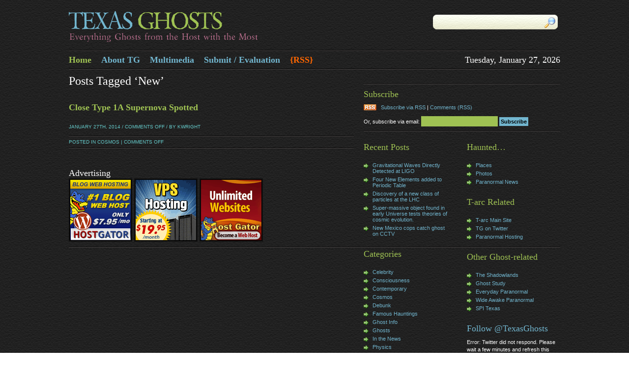

--- FILE ---
content_type: text/html; charset=UTF-8
request_url: http://texasghosts.org/?tag=new
body_size: 22928
content:
<!DOCTYPE html PUBLIC "-//W3C//DTD XHTML 1.0 Transitional//EN" "http://www.w3.org/TR/xhtml1/DTD/xhtml1-transitional.dtd">
<html xmlns="http://www.w3.org/1999/xhtml">
<head profile="http://gmpg.org/xfn/11">
<meta http-equiv="Content-Type" content="text/html; charset=UTF-8" />
<title>Texas Ghosts   &raquo; Texas Ghosts  T-arc, Texas Anomaly Research Center, Austin Texas</title>
<link rel="stylesheet" href="http://texasghosts.org/wp-content/themes/firebug/style.css" type="text/css" media="screen" />
<link rel="alternate" type="application/rss+xml" title="Texas Ghosts RSS Feed" href="http://texasghosts.org/?feed=rss2" />
<link rel="pingback" href="http://texasghosts.org/xmlrpc.php" />
<link rel="alternate" type="application/rss+xml" title="Texas Ghosts &raquo; new Tag Feed" href="http://texasghosts.org/?feed=rss2&#038;tag=new" />
<link rel='stylesheet' id='NextGEN-css'  href='http://texasghosts.org/wp-content/plugins/nextgen-gallery/css/nggallery.css?ver=1.0.0' type='text/css' media='screen' />
<link rel='stylesheet' id='shutter-css'  href='http://texasghosts.org/wp-content/plugins/nextgen-gallery/shutter/shutter-reloaded.css?ver=1.3.4' type='text/css' media='screen' />
<script type='text/javascript'>
/* <![CDATA[ */
var shutterSettings = {"msgLoading":"L O A D I N G","msgClose":"Click to Close","imageCount":"1"};
/* ]]> */
</script>
<script type='text/javascript' src='http://texasghosts.org/wp-content/plugins/nextgen-gallery/shutter/shutter-reloaded.js?ver=1.3.3'></script>
<script type='text/javascript' src='http://texasghosts.org/wp-includes/js/jquery/jquery.js?ver=1.7.1'></script>
<script type='text/javascript' src='http://texasghosts.org/wp-content/plugins/nextgen-gallery/js/jquery.cycle.all.min.js?ver=2.9995'></script>
<script type='text/javascript' src='http://texasghosts.org/wp-content/plugins/nextgen-gallery/js/ngg.slideshow.min.js?ver=1.05'></script>
<link rel="EditURI" type="application/rsd+xml" title="RSD" href="http://texasghosts.org/xmlrpc.php?rsd" />
<link rel="wlwmanifest" type="application/wlwmanifest+xml" href="http://texasghosts.org/wp-includes/wlwmanifest.xml" /> 
<meta name="generator" content="WordPress 3.3.1" />
<link rel='stylesheet' type='text/css' href='http://texasghosts.org/wp-content/plugins/embedly/css/embedly.css' />
<!-- HeadSpace SEO 3.6.37 by John Godley - urbangiraffe.com -->
<meta name="description" content="Austin based paranormal research investigation team. Texas Ghosts - stories, media of paranormal. Request investigation or help - T-arc.org." />
<!-- HeadSpace -->
<!-- <meta name="NextGEN" version="1.9.2" /> -->
	<style type="text/css">.recentcomments a{display:inline !important;padding:0 !important;margin:0 !important;}</style>
</head>
<body>
<div id="wrapper">

	<div id="header">
		<div id="logo"><h1><a href="http://texasghosts.org/" title="Texas Ghosts">Texas Ghosts</a></h1>
		</div>

		<div id="topsearch">
		<form method="get" id="searchform" action="http://texasghosts.org/">
		<input type="text" value="" name="s" id="s" class="swap_value" />
		<input type="image" src="http://texasghosts.org/wp-content/themes/firebug/images/go.gif" id="go" alt="Search" title="Search" />
		</form>
		</div>
		<div class="clear"></div>
	</div>

	<div id="nav">

		<ul>
<li class="current_page_item"><a href="http://texasghosts.org">Home</a></li>
<li class="page_item page-item-2"><a href="http://texasghosts.org/?page_id=2">About TG</a></li>
<li class="page_item page-item-15"><a href="http://texasghosts.org/?page_id=15">Multimedia</a></li>
<li class="page_item page-item-30"><a href="http://texasghosts.org/?page_id=30">Submit / Evaluation</a></li>
<li class="rsslink"><a href="http://texasghosts.org/?feed=rss2">{RSS}</a></li>
<li class="date"><script src="http://texasghosts.org/wp-content/themes/firebug/date.js" type="text/javascript"></script></li>
		</ul>

	</div>

<div id="main">
	<div id="content">


 	   	  		<h2>Posts Tagged &#8216;new&#8217;</h2>
 	  
		

				<h3 id="post-389"><a href="http://texasghosts.org/?p=389" rel="bookmark" title="Permanent Link to Close Type 1A Supernova Spotted">Close Type 1A Supernova Spotted</a></h3>
			<p class="info">January 27th, 2014 / <span>Comments Off</span> / by KWright</p>

				<p class="postmetadata">Posted in <a href="http://texasghosts.org/?cat=32" title="View all posts in Cosmos" rel="category">Cosmos</a> |   <span>Comments Off</span></p>


		
		<div class="navigation">
			<div class="alignleft"></div>
			<div class="alignright"></div>
		</div>

	
	</div>

<div id="sidebar">

<div class="boxes">
<!-- <h2>Author</h2>
<p>It's all about you, baby!  YOU are the author here.  Send your submissions (true or fictional stories, theories, experiences, equipment reviews...whatever) to <A 
HREF="mailto:stories@texasghosts.org">Stories@TexasGhosts.org</a></p> -->

</div>

<div class="boxes">
<h2>Subscribe</h2>
<a href="http://feeds.feedburner.com/blogohblog" rel="alternate" type="application/rss+xml" class="rss">Subscribe via RSS</a> | <a href="http://texasghosts.org/?feed=comments-rss2">Comments (RSS)</a> 
<br /><br />
<form action="http://www.feedburner.com/fb/a/emailverify" method="post" target="popupwindow" onsubmit="window.open('http://www.feedburner.com', 'popupwindow', 'scrollbars=yes,width=550,height=520');return true">Or, subscribe via email:&nbsp;<input type="text" class="subscribetext"  name="email"/><input type="hidden" value="http://feeds.feedburner.com/~e?ffid=950698" name="url"/><input type="hidden" value="Me, Blog Design and Make Money" name="title"/><input type="hidden" name="loc" value="en_US"/>&nbsp;<input type="submit" value="Subscribe" class="subscribebutton" /></form>
</div>

<br />

<div id="lsidebar">
<ul>
			<li id="recent-posts-2" class="widget widget_recent_entries">		<h2 class="widgettitle">Recent Posts</h2>
		<ul>
				<li><a href="http://texasghosts.org/?p=422" title="Gravitational Waves Directly Detected at LIGO">Gravitational Waves Directly Detected at LIGO</a></li>
				<li><a href="http://texasghosts.org/?p=417" title="Four New Elements added to Periodic Table">Four New Elements added to Periodic Table</a></li>
				<li><a href="http://texasghosts.org/?p=413" title="Discovery of a new class of particles at the LHC">Discovery of a new class of particles at the LHC</a></li>
				<li><a href="http://texasghosts.org/?p=411" title="Super-massive object found in early Universe tests theories of cosmic evolution.">Super-massive object found in early Universe tests theories of cosmic evolution.</a></li>
				<li><a href="http://texasghosts.org/?p=407" title="New Mexico cops catch ghost on CCTV">New Mexico cops catch ghost on CCTV</a></li>
				</ul>
		</li>
<li id="categories-2" class="widget widget_categories"><h2 class="widgettitle">Categories</h2>
		<ul>
	<li class="cat-item cat-item-30"><a href="http://texasghosts.org/?cat=30" title="View all posts filed under Celebrity">Celebrity</a>
</li>
	<li class="cat-item cat-item-16"><a href="http://texasghosts.org/?cat=16" title="Studies, papers, research, and theories on consciousness">Consciousness</a>
</li>
	<li class="cat-item cat-item-40"><a href="http://texasghosts.org/?cat=40" title="View all posts filed under Contemporary">Contemporary</a>
</li>
	<li class="cat-item cat-item-32"><a href="http://texasghosts.org/?cat=32" title="View all posts filed under Cosmos">Cosmos</a>
</li>
	<li class="cat-item cat-item-34"><a href="http://texasghosts.org/?cat=34" title="View all posts filed under Debunk">Debunk</a>
</li>
	<li class="cat-item cat-item-9"><a href="http://texasghosts.org/?cat=9" title="Famous hauntings and stories">Famous Hauntings</a>
</li>
	<li class="cat-item cat-item-13"><a href="http://texasghosts.org/?cat=13" title="Information on and relating to ghosts, including theories, observations, evidence and criticism ">Ghost Info</a>
</li>
	<li class="cat-item cat-item-39"><a href="http://texasghosts.org/?cat=39" title="View all posts filed under Ghosts">Ghosts</a>
</li>
	<li class="cat-item cat-item-57"><a href="http://texasghosts.org/?cat=57" title="View all posts filed under In the News">In the News</a>
</li>
	<li class="cat-item cat-item-14"><a href="http://texasghosts.org/?cat=14" title="Physics, quantum mechanics / theory and its relation to ghosts and the paranormal">Physics</a>
</li>
	<li class="cat-item cat-item-21"><a href="http://texasghosts.org/?cat=21" title="View all posts filed under Quantum Mechanics">Quantum Mechanics</a>
</li>
	<li class="cat-item cat-item-24"><a href="http://texasghosts.org/?cat=24" title="View all posts filed under Reaility Studies">Reaility Studies</a>
</li>
	<li class="cat-item cat-item-15"><a href="http://texasghosts.org/?cat=15" title="View all posts filed under Theories">Theories</a>
</li>
	<li class="cat-item cat-item-3"><a href="http://texasghosts.org/?cat=3" title="View all posts filed under True Stories">True Stories</a>
</li>
	<li class="cat-item cat-item-58"><a href="http://texasghosts.org/?cat=58" title="View all posts filed under Video">Video</a>
</li>
		</ul>
</li>
<li id="recent-comments-2" class="widget widget_recent_comments"><h2 class="widgettitle">Recent Comments</h2>
<ul id="recentcomments"><li class="recentcomments">Kristina on <a href="http://texasghosts.org/?p=292#comment-8180">Strange sounds around the world , most logical explanation</a></li><li class="recentcomments">SwiftWater on <a href="http://texasghosts.org/?p=292#comment-5657">Strange sounds around the world , most logical explanation</a></li><li class="recentcomments">SwiftWater on <a href="http://texasghosts.org/?p=292#comment-5656">Strange sounds around the world , most logical explanation</a></li><li class="recentcomments"><a href='http://texasghosts.org/?p=292#comment-4606' rel='external nofollow' class='url'>Aaron</a> on <a href="http://texasghosts.org/?p=292#comment-4607">Strange sounds around the world , most logical explanation</a></li><li class="recentcomments">Aaron on <a href="http://texasghosts.org/?p=292#comment-4606">Strange sounds around the world , most logical explanation</a></li></ul></li>
<li id="archives-2" class="widget widget_archive"><h2 class="widgettitle">Archives</h2>
		<ul>
			<li><a href='http://texasghosts.org/?m=201602' title='February 2016'>February 2016</a></li>
	<li><a href='http://texasghosts.org/?m=201601' title='January 2016'>January 2016</a></li>
	<li><a href='http://texasghosts.org/?m=201507' title='July 2015'>July 2015</a></li>
	<li><a href='http://texasghosts.org/?m=201502' title='February 2015'>February 2015</a></li>
	<li><a href='http://texasghosts.org/?m=201410' title='October 2014'>October 2014</a></li>
	<li><a href='http://texasghosts.org/?m=201408' title='August 2014'>August 2014</a></li>
	<li><a href='http://texasghosts.org/?m=201405' title='May 2014'>May 2014</a></li>
	<li><a href='http://texasghosts.org/?m=201403' title='March 2014'>March 2014</a></li>
	<li><a href='http://texasghosts.org/?m=201402' title='February 2014'>February 2014</a></li>
	<li><a href='http://texasghosts.org/?m=201401' title='January 2014'>January 2014</a></li>
	<li><a href='http://texasghosts.org/?m=201311' title='November 2013'>November 2013</a></li>
	<li><a href='http://texasghosts.org/?m=201304' title='April 2013'>April 2013</a></li>
	<li><a href='http://texasghosts.org/?m=201208' title='August 2012'>August 2012</a></li>
	<li><a href='http://texasghosts.org/?m=201207' title='July 2012'>July 2012</a></li>
	<li><a href='http://texasghosts.org/?m=201205' title='May 2012'>May 2012</a></li>
	<li><a href='http://texasghosts.org/?m=201203' title='March 2012'>March 2012</a></li>
	<li><a href='http://texasghosts.org/?m=201202' title='February 2012'>February 2012</a></li>
	<li><a href='http://texasghosts.org/?m=201201' title='January 2012'>January 2012</a></li>
	<li><a href='http://texasghosts.org/?m=201110' title='October 2011'>October 2011</a></li>
	<li><a href='http://texasghosts.org/?m=201109' title='September 2011'>September 2011</a></li>
		</ul>
</li>
<li id="text-4" class="widget widget_text">			<div class="textwidget"><script type="text/javascript"><!--
google_ad_client = "ca-pub-7715021698913713";
/* TG-120x240 */
google_ad_slot = "9782057392";
google_ad_width = 120;
google_ad_height = 240;
//-->
</script>
<script type="text/javascript"
src="http://pagead2.googlesyndication.com/pagead/show_ads.js">
</script>
</div>
		</li>
	</ul>
</div>

<div id="rsidebar">
<ul>
	<li id="nav_menu-5" class="widget widget_nav_menu"><h2 class="widgettitle">Haunted&#8230;</h2>
<div class="menu-haunted-container"><ul id="menu-haunted" class="menu"><li id="menu-item-41" class="menu-item menu-item-type-post_type menu-item-object-page menu-item-41"><a href="http://texasghosts.org/?page_id=39">Places</a></li>
<li id="menu-item-72" class="menu-item menu-item-type-post_type menu-item-object-page menu-item-72"><a href="http://texasghosts.org/?page_id=67">Photos</a></li>
<li id="menu-item-150" class="menu-item menu-item-type-post_type menu-item-object-page menu-item-150"><a href="http://texasghosts.org/?page_id=137">Paranormal News</a></li>
</ul></div></li>
<li id="nav_menu-3" class="widget widget_nav_menu"><h2 class="widgettitle">T-arc Related</h2>
<div class="menu-t-arc-links-container"><ul id="menu-t-arc-links" class="menu"><li id="menu-item-17" class="menu-item menu-item-type-custom menu-item-object-custom menu-item-17"><a href="http://www.t-arc.org">T-arc Main Site</a></li>
<li id="menu-item-19" class="menu-item menu-item-type-custom menu-item-object-custom menu-item-19"><a href="https://twitter.com/texasghosts">TG on Twitter</a></li>
<li id="menu-item-166" class="menu-item menu-item-type-custom menu-item-object-custom menu-item-166"><a href="http://paranormalhosting.com">Paranormal Hosting</a></li>
</ul></div></li>
<li id="nav_menu-4" class="widget widget_nav_menu"><h2 class="widgettitle">Other Ghost-related</h2>
<div class="menu-other-paranormal-sites-container"><ul id="menu-other-paranormal-sites" class="menu"><li id="menu-item-21" class="menu-item menu-item-type-custom menu-item-object-custom menu-item-21"><a title="The Shadowlands Ghosts and Hauntings" href="http://theshadowlands.net/ghost">The Shadowlands</a></li>
<li id="menu-item-20" class="menu-item menu-item-type-custom menu-item-object-custom menu-item-20"><a title="Ghost Study" href="http://ghoststudy.com/">Ghost Study</a></li>
<li id="menu-item-231" class="menu-item menu-item-type-custom menu-item-object-custom menu-item-231"><a href="http://www.everydayparanormal.com/">Everyday Paranormal</a></li>
<li id="menu-item-232" class="menu-item menu-item-type-custom menu-item-object-custom menu-item-232"><a href="http://wideawakeparanormal.com/main/">Wide Awake Paranormal</a></li>
<li id="menu-item-247" class="menu-item menu-item-type-custom menu-item-object-custom menu-item-247"><a href="http://www.spi-texas.org/">SPI Texas</a></li>
</ul></div></li>
<li id="twitter-3" class="widget widget_twitter"><h2 class="widgettitle"><a href='http://twitter.com/texasghosts'>Follow @TexasGhosts</a></h2>
<p>Error: Twitter did not respond. Please wait a few minutes and refresh this page.</p></li>
<li id="tag_cloud-3" class="widget widget_tag_cloud"><h2 class="widgettitle">Tags</h2>
<div class="tagcloud"><a href='http://texasghosts.org/?tag=1a' class='tag-link-48' title='1 topic' style='font-size: 8pt;'>1a</a>
<a href='http://texasghosts.org/?tag=antonio-damasio-ted-talk-consciousness' class='tag-link-36' title='1 topic' style='font-size: 8pt;'>Antonio Damasio TED talk consciousness</a>
<a href='http://texasghosts.org/?tag=apparition' class='tag-link-5' title='1 topic' style='font-size: 8pt;'>apparition</a>
<a href='http://texasghosts.org/?tag=apparition-ghost-smoke' class='tag-link-10' title='1 topic' style='font-size: 8pt;'>apparition ghost smoke</a>
<a href='http://texasghosts.org/?tag=big' class='tag-link-53' title='1 topic' style='font-size: 8pt;'>big</a>
<a href='http://texasghosts.org/?tag=black' class='tag-link-62' title='1 topic' style='font-size: 8pt;'>black</a>
<a href='http://texasghosts.org/?tag=brain' class='tag-link-19' title='1 topic' style='font-size: 8pt;'>brain</a>
<a href='http://texasghosts.org/?tag=challenges' class='tag-link-64' title='1 topic' style='font-size: 8pt;'>challenges</a>
<a href='http://texasghosts.org/?tag=cigar' class='tag-link-51' title='1 topic' style='font-size: 8pt;'>cigar</a>
<a href='http://texasghosts.org/?tag=consciousness-2' class='tag-link-17' title='2 topics' style='font-size: 22pt;'>consciousness</a>
<a href='http://texasghosts.org/?tag=cops-ghost-caught-cctv-video' class='tag-link-59' title='1 topic' style='font-size: 8pt;'>cops ghost caught cctv video</a>
<a href='http://texasghosts.org/?tag=cosmos-2' class='tag-link-65' title='1 topic' style='font-size: 8pt;'>cosmos</a>
<a href='http://texasghosts.org/?tag=cosmos-sun-perfectly-round' class='tag-link-43' title='1 topic' style='font-size: 8pt;'>cosmos sun perfectly round</a>
<a href='http://texasghosts.org/?tag=dark-matter-filament-found-physics-discoveries' class='tag-link-42' title='1 topic' style='font-size: 8pt;'>dark matter filament found physics discoveries</a>
<a href='http://texasghosts.org/?tag=dipper' class='tag-link-55' title='1 topic' style='font-size: 8pt;'>dipper</a>
<a href='http://texasghosts.org/?tag=electromagnetic-field' class='tag-link-20' title='1 topic' style='font-size: 8pt;'>electromagnetic field</a>
<a href='http://texasghosts.org/?tag=extinction' class='tag-link-41' title='1 topic' style='font-size: 8pt;'>Extinction</a>
<a href='http://texasghosts.org/?tag=false' class='tag-link-27' title='1 topic' style='font-size: 8pt;'>false</a>
<a href='http://texasghosts.org/?tag=galaxy' class='tag-link-52' title='1 topic' style='font-size: 8pt;'>galaxy</a>
<a href='http://texasghosts.org/?tag=ghost' class='tag-link-4' title='1 topic' style='font-size: 8pt;'>ghost</a>
<a href='http://texasghosts.org/?tag=greenbrier-ghost-solves-own-murder-elva-zona-heaster-shue' class='tag-link-38' title='1 topic' style='font-size: 8pt;'>Greenbrier ghost solves own murder elva zona heaster shue</a>
<a href='http://texasghosts.org/?tag=haunting' class='tag-link-6' title='1 topic' style='font-size: 8pt;'>haunting</a>
<a href='http://texasghosts.org/?tag=hole' class='tag-link-63' title='1 topic' style='font-size: 8pt;'>hole</a>
<a href='http://texasghosts.org/?tag=lady-gaga-haunted-by-ghost-ryan' class='tag-link-37' title='1 topic' style='font-size: 8pt;'>lady gaga haunted by ghost ryan</a>
<a href='http://texasghosts.org/?tag=lhc' class='tag-link-66' title='1 topic' style='font-size: 8pt;'>LHC</a>
<a href='http://texasghosts.org/?tag=lhcb' class='tag-link-67' title='1 topic' style='font-size: 8pt;'>LHCb</a>
<a href='http://texasghosts.org/?tag=little' class='tag-link-54' title='1 topic' style='font-size: 8pt;'>little</a>
<a href='http://texasghosts.org/?tag=m83' class='tag-link-50' title='1 topic' style='font-size: 8pt;'>m83</a>
<a href='http://texasghosts.org/?tag=massive' class='tag-link-61' title='1 topic' style='font-size: 8pt;'>massive</a>
<a href='http://texasghosts.org/?tag=mind' class='tag-link-18' title='1 topic' style='font-size: 8pt;'>mind</a>
<a href='http://texasghosts.org/?tag=nasa-report-universe-milky-way-100-billion-planets-study' class='tag-link-33' title='1 topic' style='font-size: 8pt;'>nasa report universe milky way 100 billion planets study</a>
<a href='http://texasghosts.org/?tag=neve-campbell-ghost-murdered-home-los-angeles' class='tag-link-31' title='1 topic' style='font-size: 8pt;'>neve campbell ghost murdered home los angeles</a>
<a href='http://texasghosts.org/?tag=new' class='tag-link-46' title='1 topic' style='font-size: 8pt;'>new</a>
<a href='http://texasghosts.org/?tag=ouija-spirit-board-bad-dangerous' class='tag-link-11' title='1 topic' style='font-size: 8pt;'>ouija spirit board bad dangerous</a>
<a href='http://texasghosts.org/?tag=particle-physics-neutrino-quantum-mechanics' class='tag-link-29' title='1 topic' style='font-size: 8pt;'>particle physics neutrino quantum mechanics</a>
<a href='http://texasghosts.org/?tag=perception' class='tag-link-26' title='1 topic' style='font-size: 8pt;'>perception</a>
<a href='http://texasghosts.org/?tag=rare-solar-eclipse-november-2013' class='tag-link-44' title='1 topic' style='font-size: 8pt;'>rare solar eclipse november 2013</a>
<a href='http://texasghosts.org/?tag=reality' class='tag-link-25' title='1 topic' style='font-size: 8pt;'>reality</a>
<a href='http://texasghosts.org/?tag=senses' class='tag-link-28' title='1 topic' style='font-size: 8pt;'>senses</a>
<a href='http://texasghosts.org/?tag=skeptic-reporter-scared-dalhousie-castle' class='tag-link-56' title='1 topic' style='font-size: 8pt;'>skeptic reporter scared Dalhousie Castle</a>
<a href='http://texasghosts.org/?tag=space-cosmos' class='tag-link-45' title='1 topic' style='font-size: 8pt;'>space cosmos</a>
<a href='http://texasghosts.org/?tag=strange-earth-sounds-viral-marketing-cloverfield-sequel' class='tag-link-35' title='1 topic' style='font-size: 8pt;'>strange earth sounds viral marketing cloverfield sequel</a>
<a href='http://texasghosts.org/?tag=super' class='tag-link-60' title='1 topic' style='font-size: 8pt;'>super</a>
<a href='http://texasghosts.org/?tag=supernova' class='tag-link-49' title='1 topic' style='font-size: 8pt;'>supernova</a>
<a href='http://texasghosts.org/?tag=type' class='tag-link-47' title='1 topic' style='font-size: 8pt;'>type</a></div>
</li>
</ul></div>
<div class="clear"></div>
</div>

<br />

<div class="boxes">
<h2>Advertising</h2>
<a href="http://secure.hostgator.com/~affiliat/cgi-bin/affiliates/clickthru.cgi?id=mugojava" target="_new" class="ads"><img src="http://texasghosts.org/wp-content/themes/firebug/ads/125-125-wp.gif" border="0" alt="Ad" /></a>
<a href="http://secure.hostgator.com/~affiliat/cgi-bin/affiliates/clickthru.cgi?id=mugojava" target="_new" class="ads"><img src="http://texasghosts.org/wp-content/themes/firebug/ads/125x125-animated.gif" border="0" alt="Ad" /></a>             
<a href="http://secure.hostgator.com/~affiliat/cgi-bin/affiliates/clickthru.cgi?id=mugojava" target="_new" class="ads"><img src="http://texasghosts.org/wp-content/themes/firebug/ads/125x125-resell.gif" border="0" alt="Ad" /></a>
</div>
<script type="text/javascript"><!--
google_ad_client = "ca-pub-7715021698913713";
/* TG-Button */
google_ad_slot = "2414759239";
google_ad_width = 125;
google_ad_height = 125;
//-->
</script>
<script type="text/javascript"
src="http://pagead2.googlesyndication.com/pagead/show_ads.js">
</script>

 <div class="clear"></div>
</div>
<div id="footer">
<p style="float:left;">2014 Texas Ghosts.<br /> WordPress . </p>

<!-- 38 queries. 0.223 seconds. -->
    <p style="float:right;">
    
    </p>
    <br clear="all" />
</div>
</div>
</body>
</html>
 <?
<div id="containter">
</div>


--- FILE ---
content_type: text/html; charset=utf-8
request_url: https://www.google.com/recaptcha/api2/aframe
body_size: 267
content:
<!DOCTYPE HTML><html><head><meta http-equiv="content-type" content="text/html; charset=UTF-8"></head><body><script nonce="krkDUk-OYusw35sxd60d4Q">/** Anti-fraud and anti-abuse applications only. See google.com/recaptcha */ try{var clients={'sodar':'https://pagead2.googlesyndication.com/pagead/sodar?'};window.addEventListener("message",function(a){try{if(a.source===window.parent){var b=JSON.parse(a.data);var c=clients[b['id']];if(c){var d=document.createElement('img');d.src=c+b['params']+'&rc='+(localStorage.getItem("rc::a")?sessionStorage.getItem("rc::b"):"");window.document.body.appendChild(d);sessionStorage.setItem("rc::e",parseInt(sessionStorage.getItem("rc::e")||0)+1);localStorage.setItem("rc::h",'1769516912610');}}}catch(b){}});window.parent.postMessage("_grecaptcha_ready", "*");}catch(b){}</script></body></html>

--- FILE ---
content_type: text/css
request_url: http://texasghosts.org/wp-content/themes/firebug/style.css
body_size: 7167
content:
/*  
Theme Name: firebug
Theme URI: 
Description: The "Firebug" WordPress theme has been built 
Version: 1.0
Author: Jai Nischal Verma
Author URI: 
*/

/*+++++++ BODY +++++++*/
* { margin: 0px; padding: 0px; list-style:none; outline:none; text-decoration:none;}
body { background:url(images/bkg.gif) repeat; font:11px Verdana, Arial, Helvetica, sans-serif; color:#fff;}

/*+++++++ H1,H2,H3 HYPERLINKS +++++++*/
h2,h3 { font:18px Georgia,Times, serif;}
h3 { padding:20px 0 20px 0;}
a:hover { color:#72b6cf;}
a { color:#9fc253; font-weight:bold;}

/*+++++++ MISC +++++++*/
acronym, abbr, span.caps { cursor: help; }
acronym, abbr { border-bottom: 1px dashed #999; }
blockquote { margin: 15px 30px 15px 10px; padding-left: 20px; border-left: 1px solid #ddd; }
blockquote cite { margin: 5px 0 0; display: block; }
.center { text-align: center; }
a img { border: none; }
pre {border: solid 1px #9a9a9a;color: blue;margin: 10px;padding:10px;background: #f3f2ed}
code {font-size:1.0em;color: #000}
.clear { clear:both; }
.space { clear:both; height:20px; width:580px;}
img { border:none; }
img.centered { display: block; margin-left: auto; margin-right: auto; }
img.alignright { padding: 4px; margin: 0 0 2px 7px; display: inline; }
img.alignleft { padding: 4px; margin: 0 7px 2px 0; display: inline; }
.alignright { float: right; }
.alignleft { float: left }
html>body #content ul { padding: 0 0 0 30px; padding-left: 10px; } 
html>body #content li { margin: 7px 0 8px 10px; }
#content ul li:before { content: "\00BB \0020"; }
#content ol { padding:0; margin:0;}

/*+++++++ MAIN +++++++*/
#wrapper { width:1000px; margin:20px auto 20px; }
#main { width:1000px; margin:auto; }

/*+++++++ HEADER +++++++*/
#header { width:1000px; height:72px; margin-bottom:10px; }
#logo { width:500px; float:left; height:72px;}
#logo h1 { text-indent:-9999px; }
#logo h1 a { display:block; background:url(images/logo.gif) no-repeat; height:72px;}
#topsearch { float:right; width: 254px; height: 30px; background: url(images/sbox.png) no-repeat; margin:10px 5px 0 0; }
#topsearch #s { float: left; margin: 6px 0 0 6px; border: 0; width: 210px; background: none; color:#333; }
#topsearch #go { float: right; width:28px; height:30px;  }

/*+++++++ NAV +++++++*/
#nav { width:1000px; background:url(images/navbkg.png) repeat-x; height:40px; margin-bottom:10px; }
#nav ul { font:18px Georgia, Times, serif; }
#nav ul li {display:inline; height:40px; line-height:40px; float:left; }
#nav ul li.current_page_item a { color:#9fc253; }
#nav ul li.current_page_item a:hover{ color:#9fc253; }
#nav ul li a { color:#72b6cf; padding:0 20px 0 0;}
#nav ul li a:hover{ color:#dadada; }
#nav ul li.rsslink a { color:#ff6600;}
#nav ul li.date { float:right; }

/*+++++++ CONTENT +++++++*/
#content { float:left; width:580px; padding-right:10px; line-height:160%;}
#content img {margin:0 10px 5px 0;}
#sidebar { float:right; width:400px; }
.boxes {background:url(images/line.png) bottom repeat-x; padding-bottom:10px; padding-top:10px;}
.ads {margin-right:1px;}
.ads img {border:2px solid #101010;}
.rss {background:url(images/rss.gif) left no-repeat; padding-left:35px;}
.socialbar {padding:10px 0 10px 0; color:#ccc; font:11px Georgia,Times, serif; background:url(images/socialbar.gif) no-repeat top left; padding:30px 10px 0 20px; height:88px; line-height:20px;}
.socialbar span {color:#FF6600;}
.socialbar a:link {color:#72b6cf;}
.socialbar a:hover {color:#9fc253;}
.subscribetext{color:#666;border:1px solid #9FC253;background:#9FC253; width:150px;padding:2px;}
.subscribebutton {background-color:#72B6CF; border:none; font-size:11px; color:#000; font-weight:bold; padding:3px;}
#lsidebar { width:170px; float:left;}
#rsidebar { width:190px; float:right;}

#content p { padding-bottom:10px;}
#content h2 { font:24px Georgia, Times, serif; text-transform:capitalize; padding-bottom:10px; }
#content h2 a { color:#fff;}
#content p.info { font-size:10px; text-transform:uppercase; color:#66cccc; padding-bottom:10px;}
#content p.postmetadata { width:580px; background:url(images/postmeta.png) repeat-x; height:26px; line-height:26px; text-transform:uppercase; font-size:10px; color:#66cccc; padding:0px;}
#content p.postmetadata a { color:#66cccc; font-weight:normal; height:26px; line-height:26px;}
#content p.tags { width:580px; background:url(images/line.png) repeat-x; height:26px; line-height:26px; text-transform:uppercase; font-size:10px; color:#ff6600; padding:0px;}

/*+++++++ NEXT PREVIOUS +++++++*/
.navigation { width:580px; height:20px; margin-bottom:20px; }
.navigation span.older { background:url(images/older.png) no-repeat left; padding-left:20px; }
.navigation span.newer { background:url(images/newer.png) no-repeat right; padding-right:20px; }

/*+++++++ SIDEBAR +++++++*/
#sidebar h2 { padding-bottom:10px; color:#9fc253;}
#sidebar ul{ margin:10px auto 20px;}
#sidebar ul li{}
#sidebar ul li ul{}
#sidebar ul li ul li{display:block; background:url(images/bullet.png) no-repeat 0 3px; padding-left:18px; padding-bottom:5px;}
#sidebar p { padding-bottom:10px; line-height:140%;}
#sidebar a:hover { color:#9fc253;}
#sidebar a { color:#72b6cf; font-weight:normal;}

/*+++++++ COMMENT +++++++*/
.comen { width:580px; margin-bottom:10px;}
.cleft { float:left; width:60px; border:3px double #dadada; }
.cright { float:right; width:500px; }
.comen .cright .ucomen{ font:11px Georgia, Times, serif; text-transform:uppercase; color:#72b6cf;}
.comen .cright .ucomen a { color:#72b6cf;}
#commentform textarea { width: 390px; padding: 2px; }
#commentform label { display:block; float:left; width:100px; color:#9fc253; font:bold 15px Georgia, Times, serif; text-align:right; padding-right:10px;}
#commentform #author { background:url(images/author.gif) no-repeat; width:370px; height:27px; border:none; padding:3px 0 0 30px;}
#commentform #email { background:url(images/email.gif) no-repeat; width:370px; height:27px; border:none; padding:3px 0 0 30px;}
#commentform #url { background:url(images/url.gif) no-repeat; width:370px; height:27px; border:none; padding:3px 0 0 30px;}
#commentform #comment { background:#eeeeee; border:3px solid #878d59;}
#commentform #submit { width:106px; height:34px; padding:10px 0 20px 110px; }


/*+++++++ FOOTER +++++++*/
#footer { width:1000px; background:url(images/fooline.png) repeat-x; height:26px; color:#ff6600; font:12px Georgia,Times, serif;}
#footer p { line-height:26px; padding-top:5px;}

/*+++++++ GALLERY +++++++*/
.gallery {text-align:center;}
.gallery img {padding:2px; height:100px; width:100px;}
.gallery a:hover {background-color:#ffffff;}
.attachment {text-align:center;}
.attachment img { padding:2px; border:1px solid #999999;}
.attachment a:hover {background-color:#FFFFFF;}
.imgnav {text-align:center;}
.imgleft {float:left;}
.imgleft a:hover {background-color:#FFFFFF;}
.imgleft img{ padding:2px; border:1px solid #999999; height:100px; width:100px;}
.imgright {float:right;}
.imgright a:hover {background-color:#FFFFFF;}
.imgright img{ padding:2px; border:1px solid #999999; height:100px; width:100px;}


--- FILE ---
content_type: text/css
request_url: http://texasghosts.org/wp-content/plugins/embedly/css/embedly.css
body_size: 2848
content:
UL.generator LI {background-color:#EFEFEF;border:1px solid #DDDDDD;float:left;margin:4px;overflow:hidden;padding:5px;white-space:nowrap;width:140px;}
UL.generator A {color:#000000;padding:0 0 0 18px;position:relative;text-decoration:none;}
UL.generator A IMG {height:16px;left:0;position:absolute;top:0;width:16px;}
UL.actions LI {background-color:#EFEFEF;border:1px solid #DDDDDD;float:left;margin:0 4px;padding:5px;}
#embedly-logo{background:transparent url(../img/embedly_wordpress_logo.png) no-repeat scroll 0 0; height:36px;}
INPUT.embedly_submit{float:left; margin:10px 5px;}


#embedly_providers_form { margin-left:45px;}
div.embedly_key_form { margin:1em 0 2em 0px; width:75%; }
div.embedly_key_form fieldset { border:1px solid #dadada; padding:5px 10px; }
div.embedly_key_form p { font-style:italic; margin:0 0 5px; clear:both; }
div.embedly_key_form input.embedly_submit { float:none; clear:left;}
div.embedly_key_form label { clear:both; display:block; font-weight:bold;}
div.embedly_key_form input#embedly_key { font-size:18px; padding:0.25em; border:1px solid #dadada; outline:none; width:60%; margin-right:10px; }
div.embedly_key_form span { line-height:28px;}

div.embedly {
  margin: 10px 10px 10px 0;
  padding: 5px;
  zoom: 1; }
  div.embedly * {
    margin: 0;
    padding: 0; }
  div.embedly:after {
    content: ".";
    display: block;
    clear: both;
    visibility: hidden;
    line-height: 0;
    height: 0; }
  div.embedly a img { border:none; }
  div.embedly p {
    font-size: 1em;
    line-height: 1.3em;
    margin-bottom: 1em; }
  div.embedly blockquote {
    margin: 0.5em 1.5em;
    font-weight: normal; }
  div.embedly .embedly-title {
    display: block;
    font-size: 1.2em;
    font-weight: bold;
    line-height: 1.1em;
    margin-bottom: 0.5em; }
  div.embedly .embedly-thumbnail-small {
    float: left;
    max-width: 50%;
    margin-bottom: 1em;
    margin-right: 18px; }
    div.embedly .embedly-thumbnail-small img {
      max-width: 100%; }
  div.embedly .embedly-thumbnail img {
    max-width: 100%; }
  div.embedly .embedly-video, div.embedly .embedly-audio {
    max-width: 100%; }
    div.embedly img.embedly-favicon {
      margin: 0 3px;
      position: relative;
      top: 4px;
      height: 16px;
      width: 16px; }
  div.embedly .media-attribution {
    font-size:0.9em;
    clear:left;
  }
  div.embedly span.embedly-link {
    margin: 7px 0 0;
    font-size:0.9em;
    padding: 0;
    display: block;
    text-align: right; }
    div.embedly img.embedly-powered {
      width: 69px;
      height: 16px;
      max-width: inherit; }
      
div.embedly div.embedly-clear { clear:both; height:0; }
div.embedly img { max-width:100%; max-height:100%; }
div.embedly img.thumb { width:auto; height:auto; max-width:50%; float:left; }
div.embedly .embedly-powered img { width:auto; height:auto; }
